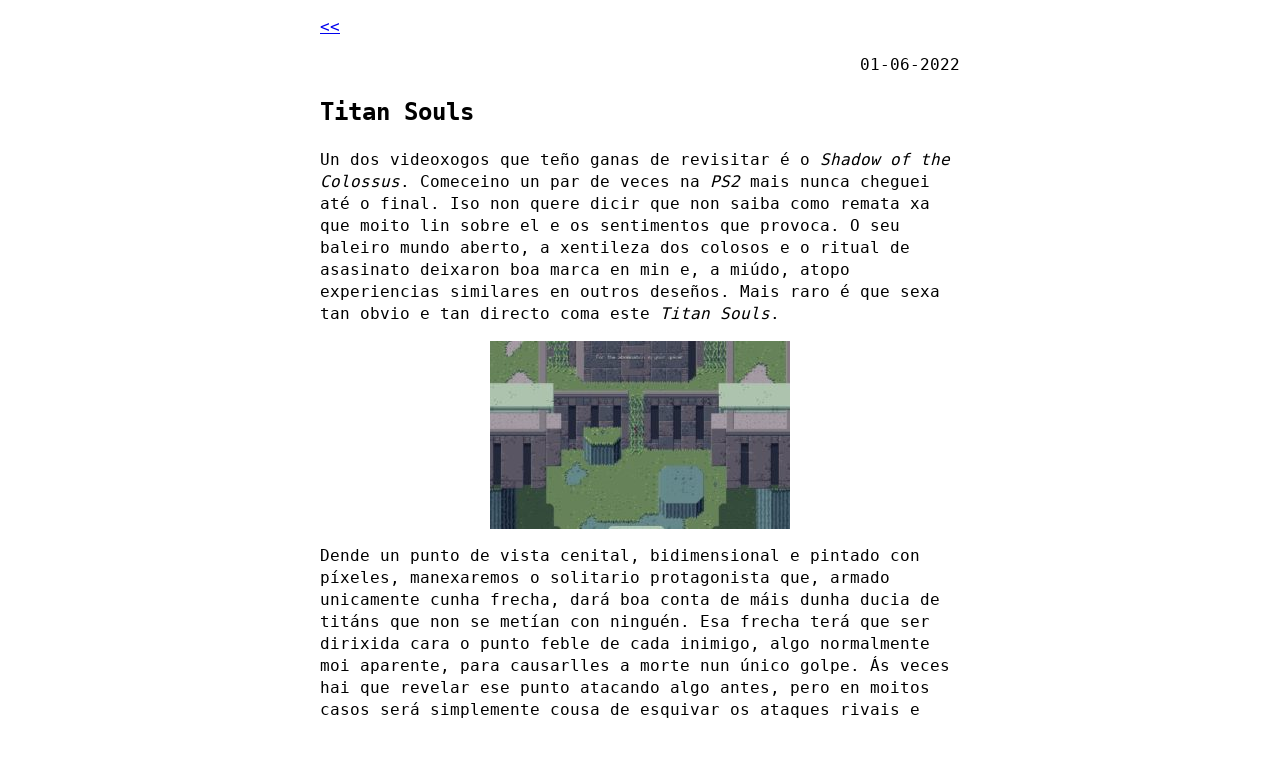

--- FILE ---
content_type: text/html; charset=utf-8
request_url: https://xogon.eu/tag/titan-souls/
body_size: 1640
content:
<!DOCTYPE html>
<html lang="gl" a="auto"><head>
  <meta charset="utf-8" />
  <meta http-equiv="X-UA-Compatible" content="IE=edge" />
  <meta name="viewport" content="width=device-width, initial-scale=1" />

  <title>Titan Souls @ O lar do xogón</title><link type="application/atom+xml" rel="alternate" href="https://xogon.eu/feed/index.xml" title="O lar do xogón" /><link rel="shortcut icon" type="image/x-icon" href="" />
  <link rel="stylesheet" href="/assets/css/main.css" />
</head>
<body a="auto">
    <main class="page-content" aria-label="Content">
      <div class="w">
        <a href="/">&lt;&lt;</a>

  <article>
    <p class="post-meta"><time datetime="2022-06-01 14:19:00 -0500">01-06-2022</time></p>
    <h1>Titan Souls</h1>
    <p>Un dos videoxogos que teño ganas de revisitar é o <em>Shadow of the Colossus</em>. Comeceino un par de veces na <em>PS2</em> mais nunca cheguei até o final. Iso non quere dicir que non saiba como remata xa que moito lin sobre el e os sentimentos que provoca. O seu baleiro mundo aberto, a xentileza dos colosos e o ritual de asasinato deixaron boa marca en min e, a miúdo, atopo experiencias similares en outros deseños. Mais raro é que sexa tan obvio e tan directo coma este <em>Titan Souls</em>.</p>

<p><a href="/wp-content/uploads/2022/05/titan-souls-abominacion.jpg"><img src="/wp-content/uploads/2022/05/titan-souls-abominacion-300x188.jpg" alt="" /></a></p>

<p>Dende un punto de vista cenital, bidimensional e pintado con píxeles, manexaremos o solitario protagonista que, armado unicamente cunha frecha, dará boa conta de máis dunha ducia de titáns que non se metían con ninguén. Esa frecha terá que ser dirixida cara o punto feble de cada inimigo, algo normalmente moi aparente, para causarlles a morte nun único golpe. Ás veces hai que revelar ese punto atacando algo antes, pero en moitos casos será simplemente cousa de esquivar os ataques rivais e situarse no lugar axeitado para preparar o disparo. En caso de error hai que recuperar a frecha, xa sexa inda cara ela ou atraéndoa. E non ten moito máis, pero funciona ben.</p>

<p><a href="/wp-content/uploads/2022/05/titan-souls-flan.jpg"><img src="/wp-content/uploads/2022/05/titan-souls-flan-300x188.jpg" alt="" /></a></p>

<p>As batallas non son moi complicadas e pronto fica aparente cal é a estratexia axeitada para cada unha. Na última do modo normal si que tiven algúns problemas e rematei acertando un pouco por instinto, xa que non entendín cando facía o desdobramento e o disparo foi un pouco máis por instinto ca outra cousa. Pero, de calquera maneira, foi abondo para chegar ós créditos e apuntar o xogo coma vencido! Seica inda hai moito máis contido, xa que desbloqueei nese intre unhas dificultades máis elevadas e existen tamén varios logros para conseguir. Algúns deles consisten en eliminar certos titáns de determinadas maneiras, e curiosamente xa obtiven un dos máis complicados por non entender ben unha loita contra un titán con dentes e facer o camiño longo de sacarlle a dentadura completa sen ser iso preciso.</p>

<p><a href="/wp-content/uploads/2022/05/titan-souls-fin.jpg"><img src="/wp-content/uploads/2022/05/titan-souls-fin-300x188.jpg" alt="" /></a></p>

<p>Obviamente podería adicarlle un tempo a probar eses desafíos, e seguramente sería algo satisfactorio. Pero coa <em>Steam Deck</em> tan noviña e tanto tempo sen xogar a “videoxogos de mando”, dáme un pouco de mágoa non lle dar unha nova vida a toda a miña colección dixital, polo que porei polo menos o freo aquí e pasarei a outros temas. Nin gañas teño de facer esta entrada tan longa como a media do diario. Deica logo!</p>

  </article>
  <hr>


      </div>
    </main>
  </body>
</html>


--- FILE ---
content_type: text/css; charset=utf-8
request_url: https://xogon.eu/assets/css/main.css
body_size: 205
content:
body[a="dark"]{filter:invert(1)}body[a="dark"] img{filter:invert(1)}body[a="dark"] img.ioda{filter:invert(0)}@media (prefers-color-scheme: dark){body[a="auto"]{filter:invert(1)}body[a="auto"] img{filter:invert(1)}body[a="auto"] img.ioda{filter:invert(0)}}html[a="dark"]{background:black}@media (prefers-color-scheme: dark){html[a="auto"]{background:black}}html{height:100%}body{color:black;font-family:monospace;font-size:16px;line-height:1.4;margin:0;min-height:100%;overflow-wrap:break-word}.post-meta{text-align:right}h2,h3,h4,h5,h6{margin-top:3rem}hr{margin:2rem 0}p{margin:1rem 0}ul{padding-left:20px}li{margin:0.4rem 0}*:target{background:yellow}.w{max-width:640px;margin:0 auto;padding:1rem}hr{text-align:center;border:0}hr:before{content:'/////'}hr:after{content:attr(data-content) "/////"}table{width:100%}table,th,td{border:thin solid black;border-collapse:collapse;padding:0.4rem}code{color:white;background:black}div.highlighter-rouge code{display:block;overflow-x:auto;white-space:pre-wrap;padding:1rem}blockquote{font-style:italic;border:thin solid black;padding:1rem}blockquote p{margin:0}img{max-width:100%;display:block;margin:0 auto}

/*# sourceMappingURL=main.css.map */